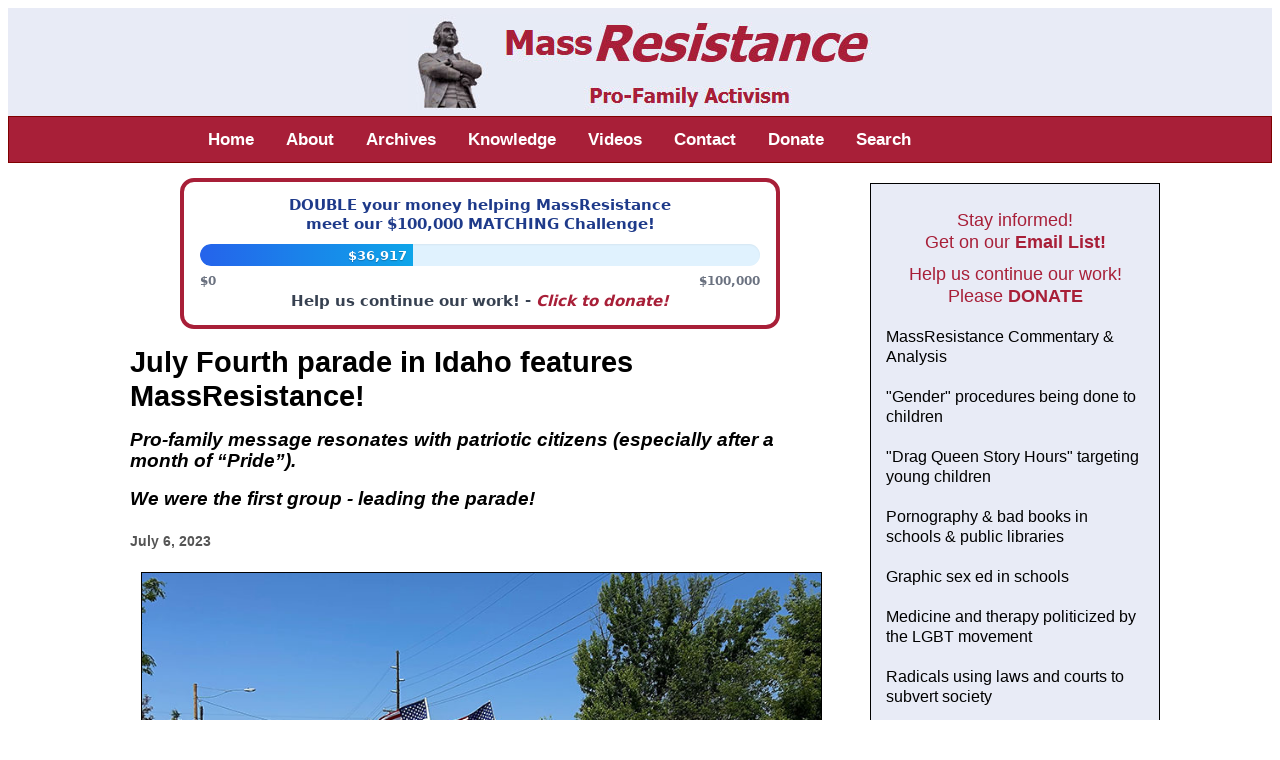

--- FILE ---
content_type: text/html
request_url: https://www.massresistance.org/docs/gen4/23c/ID-MR-in-July-4-parade/index.html
body_size: 6670
content:
<!DOCTYPE html>

<html lang="en">
<head>
<meta charset="UTF-8">

<title>Idaho MassResistance featured in July 4th Parade</title>

<meta name=keywords content="MassResistance, July Fourth Parade, Idaho, Jefferson County, Gay Pride" >

<link rel="stylesheet" href="/sys/page.css" />
<link rel="stylesheet" href="/sys/styles-doc.css" />

<style>
/* === */
</style>

<!-- ========== START BUTTON HEADER ========== -->

<script>

    baseurla="https://plus.google.com/share?url="
    function buildURLa(item)
	{
    	 item.href=baseurla+window.location.href;
    	 return true;
	}

    baseurlb="http://reddit.com/submit?url="
    function buildURLb(item)
	{
   	 item.href=baseurlb+window.location.href;
    	 return true;
	}

    baseurlc="mailto:?Subject=%20MUST%20READ%20on%20MassResistance.org&body=MUST%20READ%20on%20MassResistance.org:%20%20"
    function buildURLc(item)
	{
    	 item.href=baseurlc+window.location.href;
    	 return true;
	}

    baseurld="http://www.facebook.com/sharer.php?u="
    function buildURLd(item)
	{
         item.href=baseurld+window.location.href;
    	 return true;
        }

    baseurle="https://twitter.com/share?url="
    function buildURLe(item)
	{
         item.href=baseurle+window.location.href;
    	 return true;
        }

</script>

<!-- ========== END BUTTON HEADER ========== -->

<!-- ========== START HEADER CODE ========== -->
<link rel="stylesheet" href="https://cdnjs.cloudflare.com/ajax/libs/font-awesome/4.7.0/css/font-awesome.min.css">

<!-- The viewport metatag forces mobile devices to display pages without zooming out-->

<meta name="viewport" content="width=device-width, initial-scale=1">

</head>

<body>

<!-- The header element contains the heading content -->

<header>

<div id="logo">
<a href="https://www.massresistance.org">
<img src="/sys/images/NEW-MR-web-Logo1-472-102.jpg" width="472"></a>
</div>

</header>

<!-- The nav element contains the menu -->

<div id="nav-div">
<nav>
<div class="topnav" id="myTopnav">
 <a href="#top"></a>
 <a href="http://www.massresistance.org/">Home</a>
 <a href="http://www.massresistance.org/AboutUs.html">About</a>
 <a href="https://www.massresistance.org/archive/index.html">Archives</a>
 <a href="https://www.massresistance.org/docs/info2/knowledge/index.html">Knowledge</a>
 <a href="https://www.massresistance.org/docs/info2/videos/index.html">Videos</a>
 <a href="https://www.massresistance.us/contact_form.html">Contact</a>
 <a href="https://www.massresistance.us/cc_donations.html">Donate</a>
 <a href="https://www.massresistance.org/docs/info2/search/index.html">Search</a>
 <a href="javascript:void(0);" class="icon" onclick="myFunction()">
 <i class="fa fa-bars"></i>
 </a>
</div>

<script>
function myFunction() {
 var x = document.getElementById("myTopnav");
 if (x.className === "topnav") {
  x.className += " responsive";
 } else {
  x.className = "topnav";
 }
}
</script>
</nav>
</div>

<!-- The main element contains the whole page-->

<main>

<!-- ========== END HEADER CODE ========== -->

<!-- ********** START OF BODY OF DOC - top of ARTICLE ********** -->

<!-- Is blank for now -->

<article>

<!-- Fundraising Thermometer (Clickable to donation page) -->
<a href="https://www.massresistance.us/cc_donations.html" class="thermo-link" aria-label="Go to donation page">
  <div id="thermo1" class="thermo-box" data-raised="18078" data-goal="100000">
    <div class="thermo-top"><strong>DOUBLE</strong> your money helping MassResistance<br>meet our $100,000 MATCHING Challenge!</div>

    <div class="thermo" role="meter" aria-valuemin="0" aria-valuemax="100000" aria-valuenow="0" aria-label="Fundraising progress">
      <div class="thermo-track">
        <div class="thermo-fill"><span class="thermo-label-inside">$0</span></div>
        <div class="thermo-tick"></div>
        <div class="thermo-label-outside" aria-hidden="true">$0</div>
      </div>
      <div class="thermo-scale">
        <span>$0</span><span>$100,000</span>
      </div>
    </div>

    <div class="thermo-bottom">
      <strong>Help us continue our work! - <span style="color:#a81f38; font-style:italic;"> Click to donate!</span></strong>
      <div class="thermo-updated"></div>

      <!-- invisible data hooks the script updates -->
      <span class="raised" style="display:none" aria-hidden="true"></span>
      <span class="goal"   style="display:none" aria-hidden="true"></span>
    </div>

<!--
    <div class="thermo-bottom">
      Raised <span class="raised">$0</span> of <span class="goal">$0</span> goal. - <span style="color:#a81f38; font-weight:bold; font-style:italic;"> Click to donate!</span>
    </div>
-->

  </div>
</a>

<style>
  /* clickable container wrapper */
  .thermo-link{
    display:block;
    text-decoration:none !important;  /* disable underlines */
    color:inherit !important;         /* preserve text color */
    cursor:pointer;
  }

  .thermo-box{
    max-width:600px; width:100%; box-sizing:border-box;
    padding:14px 16px; border:4px solid #a81f38; border-radius:14px;
    background:#fff; font-family:system-ui,-apple-system,Segoe UI,Roboto,Arial,sans-serif;
    color:#1f2937; margin:auto;
    transition:box-shadow .2s ease;
  }
  .thermo-box:hover{ box-shadow:0 2px 8px rgba(0,0,0,0.12); }

  .thermo-top,.thermo-bottom{ font-size:clamp(13px,2.5vw,15px); line-height:1.3; text-align:center; }
  .thermo-top{ margin-bottom:10px; font-weight:600; color:#1e3a8a; }
  .thermo-bottom{ margin-top:2px; color:#374151; }

  .thermo{ position:relative; }
  .thermo-track{
    position:relative; height:22px; background:#e0f2fe;
    border-radius:999px; overflow:hidden; box-shadow:inset 0 1px 2px rgba(0,0,0,.05);
  }
  .thermo-fill{
    height:100%; width:0%; background:linear-gradient(90deg,#2563eb,#0ea5e9);
    border-radius:999px 0 0 999px; display:flex; align-items:center; justify-content:flex-end;
    transition:width .8s ease; position:relative; padding-right:6px;
  }

  .thermo-label-inside{
    font-size:13px; font-weight:700; white-space:nowrap;
    color:#fff; text-shadow:0 1px 1px rgba(0,0,0,.25);
    visibility:hidden;
  }

  .thermo-label-outside{
    position:absolute; top:50%; transform:translateY(-50%);
    left:0; font-size:13px; font-weight:700; white-space:nowrap;
    color:#1e3a8a; pointer-events:none; visibility:hidden;
  }

  .thermo-tick{
    position:absolute; top:-6px; width:0; height:0;
    border-left:5px solid transparent; border-right:5px solid transparent; border-bottom:6px solid #1e3a8a;
    left:0; transform:translateX(-50%); transition:left .8s ease, border-bottom-color .8s ease;
  }
  .thermo-tick.white{ border-bottom-color:#fff; }

  .thermo-scale{ display:flex; justify-content:space-between; font-size:12px; font-weight:bold; margin-top:6px; color:#6b7280; }
  .thermo-bottom .raised,.thermo-bottom .goal{ font-variant-numeric:tabular-nums; }

  @media (max-width:480px){
    .thermo-box{ padding:12px; }
    .thermo-track{ height:18px; }
    .thermo-label-inside,.thermo-label-outside{ font-size:12px; }
  }
</style>

<script>
document.addEventListener('DOMContentLoaded', function(){

  /* ====== CONFIG: paste your Published-to-web CSV URL below ====== */
  
  const CSV_URL = 'https://docs.google.com/spreadsheets/d/e/2PACX-1vQEt4PF0DhjDKru272Tlp5vSLP6iegWRnI9_ymEtVxxnQdBlcR8gg9ydOViFULKvDxxDDQC38Usgzcf/pub?output=csv';

  const box      = document.getElementById('thermo1');
  const track    = box.querySelector('.thermo-track');
  const fill     = box.querySelector('.thermo-fill');
  const labelIn  = box.querySelector('.thermo-label-inside');
  const labelOut = box.querySelector('.thermo-label-outside');
  const tick     = box.querySelector('.thermo-tick');
  const raisedEl = box.querySelector('.thermo-bottom .raised');
  const goalEl   = box.querySelector('.thermo-bottom .goal');
  const meter    = box.querySelector('.thermo[role="meter"]');

  let raised = Number(box.getAttribute('data-raised') || 0);
  let goal   = Number(box.getAttribute('data-goal')   || 100000);

  function fmt(n){
    try{ return new Intl.NumberFormat(undefined,{style:'currency',currency:'USD',maximumFractionDigits:0}).format(n); }
    catch(e){ return '$' + Math.round(n).toLocaleString(); }
  }

  function render(){
    const pct = Math.max(0, Math.min(100, goal > 0 ? Math.round((raised/goal)*100) : 0));
    fill.style.width = pct + '%';

    const text = fmt(raised);
    labelIn.textContent  = text;
    labelOut.textContent = text;
    raisedEl.textContent = text;
    goalEl.textContent   = fmt(goal);
    meter.setAttribute('aria-valuemax', String(goal));
    meter.setAttribute('aria-valuenow', String(raised));

    function placeBits(){
      const fillW   = fill.getBoundingClientRect().width;
      const trackW  = track.getBoundingClientRect().width;
      const labelW  = labelIn.offsetWidth || 0;
      const buffer  = 10;
      const gap     = 8;
      const padEdge = 4;

      // Tick position
      let tickX = (pct / 100) * trackW;
      tickX = Math.max(8, Math.min(trackW - 8, tickX));
      tick.style.left = tickX + 'px';

      // Inside or outside label
      const fitsInside = (labelW + buffer) <= fillW;
      labelIn.style.visibility  = fitsInside ? 'visible' : 'hidden';

      if (!fitsInside) {
        let left = fillW + gap;
        const maxLeft = trackW - padEdge - (labelOut.offsetWidth || 0);
        left = Math.max(padEdge, Math.min(maxLeft, left));
        labelOut.style.left = left + 'px';
      }
      labelOut.style.visibility = fitsInside ? 'hidden' : 'visible';

      // Tick contrast
      if (pct >= 80) tick.classList.add('white'); else tick.classList.remove('white');
    }

    setTimeout(placeBits, 900);
    window.addEventListener('resize', placeBits);
  }

  function parseCsvText(csv){
    // expects header row with "raised,goal" and values in next row
    const lines = csv.trim().split(/\r?\n/);
    if (lines.length >= 2){
      const headers = lines[0].split(',').map(s => s.trim().toLowerCase());
      const values  = lines[1].split(',').map(s => s.trim());
      const iRaised = headers.indexOf('raised');
      const iGoal   = headers.indexOf('goal');
      if (iRaised >= 0){
        const v = values[iRaised].replace(/[^0-9.]/g,'');
        if (v) raised = Number(v);
      }
      if (iGoal >= 0){
        const v = values[iGoal].replace(/[^0-9.]/g,'');
        if (v) goal = Number(v);
      }
    }
  }

  // Only fetch if a URL is provided
  if (CSV_URL && /^https?:\/\//i.test(CSV_URL)){
    const url = CSV_URL + (CSV_URL.includes('?') ? '&' : '?') + 't=' + Date.now(); // bust cache
    fetch(url)
      .then(r => r.ok ? r.text() : Promise.reject('CSV fetch failed'))
      .then(parseCsvText)
      .catch(() => { /* keep fallback values */ })
      .finally(render);
  } else {
    render(); // no CSV configured; just use data-*
  }
});
</script>




<!-- **************** BEGIN MAIN AREA *************** -->

<h1>July Fourth parade in Idaho features MassResistance!</h1>
<h2>Pro-family message resonates with patriotic citizens (especially after a month of &ldquo;Pride&rdquo;). </h2>
<h2>We were the first group - leading the parade!</h2>
<h6>July 6, 2023</h6>

<div class="resp-photo" style="max-width:800px;">
<img src="/docs/gen4/23c/ID-MR-in-July-4-parade/images/Menan-parade1_800.jpg"  alt="ALT TEXT">
<span class="caption">Signs by the banner (followed by MassResistance truck) say &quot;No Groomers&quot; and Let Kids Stay Innocent.&quot;</span></div>

<p>It&rsquo;s great having some fun on Independence day!</p>
<p>After June&rsquo;s month-long &ldquo;Pride&rdquo; parades, events, and propaganda, the July Fourth celebrations and parades were a great respite for all of us.</p>
<p>In Jefferson County, in eastern Idaho, people love their annual July Fourth parade. This year, Idaho MassResistance was part of it! The message was: <em>protecting children</em>. </p>
<p>Not only that, we were the <em>first group</em> in the parade. That also sent a message.</p>

<div class="resp-photo width85" style="max-width:800px;">
  <img src="/docs/gen4/23c/ID-MR-in-July-4-parade/images/Menan-parade3_800.jpg"  alt="ALT TEXT">
  <span class="caption">Signs on the side (and also front) of truck.</span></div>

<p>People cheered and waved as our group went by!</p>
<p></p>
<div class="resp-photo width85" style="max-width:800px;">
<img src="/docs/gen4/23c/ID-MR-in-July-4-parade/images/Crowd1_800.jpg"  alt="ALT TEXT">
</div>

<div class="resp-photo width75" style="max-width:600px;">
<img src="/docs/gen4/23c/ID-MR-in-July-4-parade/images/Crowd2a_600.jpg"  alt="ALT TEXT">
</div>

<p>In this &ldquo;culture war,&rdquo; the Left is doing its best to jam its agenda into everyone&rsquo;s faces – and intimidate others from voicing normal views. They want you to feel confused and alone. That&rsquo;s why it&rsquo;s important that conservatives get our message out loud and clear! If nothing else, the average person needs to know that he&rsquo;s not alone, but is actually supported by a big part of America.</p>

<div class="resp-photo width75" style="max-width:450px;">
<img src="/docs/logos/mr/Idaho-logo_800.jpg"  alt="ALT TEXT">
</div>

<!-- ***************** END MAIN AREA ***************** -->

<!-- ******* END OF DOC CODE - bottom of ARTICLE ******* -->

<!-- ========== START BUTTONS ========== -->

<div style="margin-top:10px; margin-bottom:10px; id="share-buttons">
    
    <!-- Facebook -->
    <a onclick="return buildURLd(this)" href="" target="_blank"><img src="/images/ShareButtons/facebook.png" alt="Facebook" height="36" width="36"></a>

    <!-- Twitter -->
    <a onclick="return buildURLe(this)" href="" target="_blank"><img src="/images/ShareButtons/twitter.png" alt="Twitter" height="36" width="36"></a>

    <!-- Email -->
    <a onclick="return buildURLc(this)" href="" target="_blank"><img src="/images/ShareButtons/email.png" alt="Email" height="36" width="36"></a>

    <!-- Print -->
    <a href="javascript:;" onclick="window.print()"><img src="/images/ShareButtons/print.png" alt="Print" height="36" width="36"></a>

</div>

<!-- ========== END BUTTONS ========== -->

<!-- ========== START FUNDRAISER SECTION ========== -->
<!--
<p><br /><strong> _______________________</strong></p>
-->
<div style="text-align:center;">
<p style="color:maroon; font-weight:bold;">Please help us continue to do our uncompromising work!</p>
<p>Our successes depend on people like you.</p>

<p><a href="https://www.massresistance.us/cc_donations.html"><strong>Donate to MassResistance</strong></a></p>

<p>Your support will make the difference!</p>
</div>

<!-- ========== END FUNDRAISER SECTION ========== -->


</article>


<!-- ******* ASIDE CODE ******* -->

<aside>

 <h5>Stay informed!<br>
Get on our <a href="https://www.massresistance.us/new_email_contact.html">Email List!</a></h5>
<h5>Help us continue our work!<br>
Please <a href="https://www.massresistance.us/cc_donations.html"><strong>DONATE</strong></a></h5>

<p><a href="/docs/info3/commentary.html">MassResistance Commentary &amp; Analysis</a></p>
<p><a href="/docs/info3/trans-procedures-on-children.html">"Gender" procedures being done to children</a></p>
<p><a href="/docs/info2/DQ-story-hours.html">&quot;Drag Queen Story Hours&quot; targeting young children</a></p>
<p><a href="/docs/info2/fighting-sex-ed.html">Pornography & bad books in schools & public libraries</a></p>
<p><a href="/docs/info2/fighting-sex-ed.html">Graphic sex ed in schools</a></p>
<p><a href="/docs/info2/politicized-medicine.html">Medicine and therapy politicized by the LGBT movement</a></p>
<p><a href="/docs/info3/using-laws-courts-to-subvert-society.html">Radicals using laws and courts to subvert society</a></p>
<p><a href="/docs/info2/same-sex-marriage.html">"Gay" marriage - US and beyond</a></p>
<p><a href="/docs/info2/international-resistance.html">International Pro-family Resistance</a></p>
<p><a href="/docs/info3/Ludlow-MA-middle-school.html">In Ludlow, MA: Fighting the explicit sexual and LGBT agenda in the middle school!</a></p>
<p><a href="/docs/issues2/MA-informal-sessions/index.html">The laws passed in the Massachusetts Legislature's corrupt "informal sessions."</a></p>
<p><a href="/docs/info2/Bill-Whatcott-free-speech/index.html">Bill Whatcott and the free speech crisis in Canada</a></p>
<p><a href="/docs/info3/Rob-Hoogland-Canadian-father.html">Canadian father fights "transgendering" of daughter by state</a></p>
<p><a href="/docs/gen4/23b/BCH-gender-clinic-horrors/index.html">Boston Children's Hospital</a></p>
<p><a href="/docs/issues/fistgate/index.html">The infamous Fistgate conference</a></p>
<p><a href="/docs/info/kbase/facist_tactics.html">LGBT fascism</a></p>
<p><a href="/docs/info2/transgender-issues.html">Transgender &quot;Rights&quot;</a></p>
<p><a href="/topics/reports/Youth_pride.html">LGBT Youth Pride events</a></p>
<!--
<p><a href="/docs/info3/BLM-civil-unrest.html">Black Lives Matter, civil unrest</a></p>
-->



</aside>
<!-- Footer content goes at the bottom of page, just below the main element -->

</main>

<!-- ========== START FOOTER ========== -->

<div class="footer-div">
<footer>

<p style="text-align:center;">Copyright &copy; 2025 MassResistance<br>
PO Box 1612, Waltham, Massachusetts 02454</p>

<div class="footer-box">
 <p><a href="http://www.massresistance.org/">Home</a></p>
 <p><a href="http://www.massresistance.org/AboutUs.html">About</a></p>
 <p><a href="https://www.massresistance.us/cc_donations.html">DONATE</a></p>
 <p><a href="http://www.massresistance.org/Privacy.html">Privacy Policy</a></p>
</div>

<div class="footer-box">
 <p><a href="http://www.massresistance.us/contact_form.shtml">Contact</a></p>
 <p><a href="http://www.massresistance.us/new_email_contact.shtml">Get on our Email List</a></p>
 <p><a href="http://www.massresistance.us/get-involved_form.shtml">Get Involved!</a></p>
</div>

<!-- GOOGLE ANALYTICS -->

<!-- Google tag (gtag.js) -->
<script async src="https://www.googletagmanager.com/gtag/js?id=G-PSJ2L9SFVB"></script>
<script>
  window.dataLayer = window.dataLayer || [];
  function gtag(){dataLayer.push(arguments);}
  gtag('js', new Date());

  gtag('config', 'G-PSJ2L9SFVB');
</script>

<!-- OLD --
<script type="text/javascript">

  var _gaq = _gaq || [];
  _gaq.push(['_setAccount', 'UA-134268-11']);
  _gaq.push(['_trackPageview']);

  (function() {
    var ga = document.createElement('script'); ga.type = 'text/javascript'; ga.async = true;
    ga.src = ('https:' == document.location.protocol ? 'https://' : 'http://') + 'stats.g.doubleclick.net/dc.js';
    var s = document.getElementsByTagName('script')[0]; s.parentNode.insertBefore(ga, s);
  })();

</script>
-->

<!-- End GOOGLE ANALYTICS -->

</footer>
</div>

<!-- ========== END FOOTER ========== -->

</body>





</html>


--- FILE ---
content_type: text/css
request_url: https://www.massresistance.org/sys/page.css
body_size: 2871
content:
@charset "UTF-8";

/* CSS Document */

/* First we are just defining some global styling using the body element -- font, and line height */

body{
	font-family:Verdana, Geneva, sans-serif;
	line-height:1.5;
}

/* Now we begin defining the columns that will display in full-sized browser windows */

header {
	margin:0;
	padding:0;
	border:solid #e8ebf6 1px;
	background-color:#e8ebf6;
	height:106px;
}

#logo{
	margin-left:auto;
	margin-right:auto;
	xmargin-top:5px;
	display:block;
	width:474px;
}

#logo img {
	margin:5px;
}

#nav-div{
	border:solid maroon 1px;
	background-color:#a81f38;
	margin:0;
	padding:0;
	overflow:hidden;
}

nav{
	width:960px;
	margin-left:auto;
	margin-right:auto;
	overflow:hidden;
}

/***** NAV CODE ******/

.topnav {
  overflow: hidden;
  background-color: #a81f38;
}

.topnav a {
  float: left;
  display: block;
  xcolor: #f2f2f2;  /* original color */
  color:white;
  text-align: center;
  padding: 10px 16px;
  text-decoration: none;
  font-family:Arial, Helvetica, sans-serif;
  font-size: 17px;
  font-weight:bold;
}

.topnav a:hover {
  background-color: #ddd;
  color: black;
}

.active {
  background-color: #4CAF50;
  color: white;
}

.topnav .icon {
  display: none;
}

/* NAV bar changes at 920 px */

@media screen and (max-width: 920px) {
  .topnav a:not(:first-child) {display: none;}
  .topnav a.icon {
    float: right;
    display: block;
  }

  .topnav.responsive {position: relative;}
  .topnav.responsive .icon {
    position: absolute;
    right: 0;
    top: 0;
  }
  .topnav.responsive a {
    float: none;
    display: block;
    text-align: left;
  }
}

/*********************/

main{
  width:1040px; /* Original width: 960 */
  color:maroon;
  margin-right:auto;
  margin-left:auto;
  display:block;
}

article{
  width:720px; /* Original width: 640 */
  background-color:white;
  color:black;
  padding:15px 10px 15px 10px;
  margin:0;
  float:left;
  box-sizing:border-box;
}

aside{
  margin-top:20px;
  margin-bottom:20px;
  width:290px;
  background-color:#e8ebf6;
  border:solid black 1px;
  color:black;
  padding:15px;
  float:right;
  box-sizing:border-box;
}

/*** h4 is the HEADING text for list of posts ***/

aside h4 {
  font-family:Arial, Helvetica, sans-serif;
  font-size:1.1rem;
  line-height:1.3;
  margin:20px 0 20px 0;
  font-weight:bold;
  font-style:italic;
  text-align:left;
  text-transform:none;
  color:#a81f38;
}

/*** p is the TEXT for the list of posts ***/

aside p {
  font-family:Verdana, Geneva, sans-serif;
  font-size:1rem;
  line-height:1.3;
  margin:20px 0 20px 0px;
  font-weight:normal;
}

aside p a {
  text-decoration:none;
  color:black;
}

aside p a:hover {
  text-decoration:underline;
}

/*** h5 is the BOTTOM TEXT items ***/

aside h5 {
  font-family:Arial, Helvetica, sans-serif;
  font-size:1.1rem;
  line-height:1.3;
  font-weight:normal;
  text-align:center;
  color:#a81f38;
  border:none;
  margin:0;
}

aside h5 a {
  text-decoration:none;
  font-weight:bold;
  color:#a81f38;
}

aside h5 a:hover {
  text-decoration:underline;
}

/******* FOOTER *******/

.footer-div {
  clear:both;
  background-color:#4d4e4e;
  overflow:auto;
}

footer{
  width:500px;
  margin-left:auto;
  margin-right:auto;
  background-color:#4d4e4e;
  color:white;
  overflow:auto;
}

footer p {
  font-family:Arial, Helvetica, sans-serif;
  font-size:15px;
  line-height:1.5;
  margin:20px 0 20px 0;
  color:white;
}

footer a {
  text-decoration:none;
  color:white;
}

.footer-box{
  float:left;
  width:47%;
  box-sizing:border-box;
  padding-left:30px;
  color:white;
}

@media (min-width:481px) and (max-width:1069px){  /* Original max-width: 989 */

nav{
    width:100%;
}

main{
    position:relative;
    width:95%; /*We are changing the width from a pixel value to a relative value to resize in different tablets*/
}

article{
    float:left; /*We are removing the float*/
    width:67%; /*We are defining the width with a relative value */
}
	
    aside{
    margin-top:20px;
	background-color:#e8ebf6; /*We are changing the background color of column b to yellow for tablet viewports*/
    float:right;
    width:30%; /*We are sizing the width to be about half the width of section a*/
}

footer{
	float:none;
    width:95%;
}
}

@media (max-width:480px){
	
#logo{
	width:97%;
}

#logo img {
	width: 97%;
	padding: 0px;
}

header{
    float:none;
    width:100%;
    }
	
#nav-div{
    width:100%;
    }

nav{
    width:100%;
    }

main{
   width:100%; /*We are allowing the device to define the width -- the <main> will fill the entire width of the device*/
   margin:0px;
   padding:0px;
}

img{
   float:none; /*We are floating images in sections for a more compact smartphone design*/
   text-align:left;
}

article{
   margin-top:0;
   float:none; /*We are removing the float*/
   width:97%; /*We are defining the width with a relative value*/
   margin-left:auto;
   margin-right:auto;
   background-color:white;
   color:black;
}

aside{
   float:none; /*We are removing the float*/
   width:97%; /*We are defining the width with a relative value*/
   margin-left:auto;
   margin-right:auto;
   background-color:#e8ebf6;
   color:maroon;
}
   
footer{
	width:97%
}
}

/********** VIDEO **********/

video { 
	width: 100%; 
	height: auto; 
}

.videoWrapper {
	position: relative;
	padding-bottom: 56.25%; /* 16:9 */
	padding-top: 2px;  /* was 25px */
	height: 0;
}
.videoWrapper iframe {
	position: absolute;
	top: 0;
	left: 0;
	width: 100%;
	height: 100%;
}


/********** PHOTO **********/

.resp-photo {
	display:block;
	width:97%;
	margin-right:auto;
	margin-left:auto;
	margin-top:20px;
	margin-bottom:20px;
	max-width:800px;
}

.resp-photo img {
	width:100%;
	border:solid black 1px;
}

.width85 {
	width:85%;
}

.width75 {
	width:75%;
}

.noborder img { border:none; }
.border2 img { border: solid black 2px; }
.border3 img { border: solid black 3px; }

/***** PLACE PHOTO LEFT or RIGHT of TEXT *****/

.placephoto-right {
	display:flex; 
	flex-direction:row-reverse; 
	flex-wrap:nowrap; 
	align-items:center; 
	margin-top:20px; 
	margin-bottom:20px;
}

.placephoto-left {
	display:flex; 
	flex-direction:row; 
	flex-wrap:nowrap; 
	align-items:center; 
	margin-top:20px; 
	margin-bottom:20px;
}

.placephoto-image {
	display:inline-block;
}

.placephoto-image img {
	padding:0;
	border:solid black 1px;
}

.placephoto-text {
	display:inline-block; 
	margin:10px;
}

/* changes at 900 px */

@media screen and (max-width: 900px) {

.placephoto-right {
	display:block; 
	width:100%;
	margin-top:20px; 
	margin-bottom:20px;
	text-align:center;
}

.placephoto-left {
	display:block; 
	width:100%;
	margin-top:20px; 
	margin-bottom:20px;
	text-align:center;
}

.placephoto-image img {
	width:75%;
}

.placephoto-text {
	display:inline-block;
	width:70%;
	margin-left:auto;
	margin-right:auto;
	text-align:left;
	margin-top:0;
	margin-bottom:0;
}

.width85 {
	width:97%;
}

.width75 {
	width:97%;
}

}

/*** POST LISTINGS w/PHOTO ***/

.p-group {
	margin:0;
	padding:0;
}

.p-wrap {
	clear:both;
	xpadding-top:20px;
	margin-top:10px;
	display:block;
	width:100%;
}

.p-pic {
	padding-right:5px;
	float:left;
	box-sizing:border-box;
	margin-bottom:20px;
}

.p-pic img {
	width:100%;
	padding:0;
	border:solid black 1px;
}

.noborder img { border:none; }
.border2 img { border: solid black 2px; }
.border3 img { border: solid black 3px; }

.p-text {
	padding-left:5px;
	float:right;
	box-sizing:border-box;
	font-size:1.1rem;
	line-height:1;
	margin-bottom:20px;
}

.p-text h5 {
	font-style:normal;
	margin:0; 
	padding:0; 
	border:none; 
	letter-space:1em;
}

.p-text h5 a {
	text-decoration:none;
	color:black;
}

.p-text h5 a:hover {
	text-decoration:underline;
	color:black;
}

.pdate { 
	font-weight:bold; 
	font-style:normal; 
	xpadding-right:8px; 
	display:inline;
}

.pdate::after {
	content:" - ";
}

.pdesc {
	display:inline; 
}

.plabel {
	display:none;
}

.label .plabel {
	font-family:Arial, Helvetica, sans-serif;
	color:dimgray;
	display:block;
}

/*--- PP0 --*/

.pp0 .p-pic {
width:100%;
padding:0;
float:none;
margin-right:auto;
margin-left:auto;
box-sizing:border-box;
margin-bottom:5px;
}

.pp0 .p-pic img {
margin-right:auto;
margin-left:auto;
display:block;
}

.pp0 .p-text {
width:100%;
padding:0;
float:none;
xdisplay:inline-block;
box-sizing:border-box;
margin-bottom:20px;
}

.pp0 p.pdate { display:none; }

/*--- PP1 --*/

.pp1 .p-pic {
	width:44%;  /* Original width: 49% */
}

.pp1 .p-text {
	width:54%;  /* Original width: 49% */
}

.pp1 p.pdate { display:none; }

/*--- PP2 --*/

.pp2 .p-pic {
	width:30%;
}

.pp2 .p-text {
	width:67%;
}

.pp2 h5 a {
	font-size:1.6rem;
}

/*--- PP3 --*/

.pp3 .p-pic {
	display:none;
}

.pp3 .p-text {
	float:none;
	width:100%;
}

.pp3 .p-text h5 {
	font-size:1.4rem;
	line-height:1.0;
}

/*--- PP3a --*/

.pp3a .p-pic {
	display:none;
}

.pp3a .p-text {
	float:none;
	width:100%;
}

.pp3a .p-text h5 {
	font-size:1.4rem;
	line-height:1.0;
}

.pp3a p.pdate { display:none; }

/*--- PP4 --*/

.pp4 .p-pic {
	display:none;
}

.pp4 .p-text {
	float:none;
	width:100%;

}

.pp4 .pdate::after {
	content:"";
}

.pp4 .p-text h5 {
	font-size:1.4rem;
	line-height:1.0;
}

.pp4 .pdate { font-weight:normal; }

.pp4 .pdesc { display:none; }

/*--- PP5 --*/

.pp5 .p-pic {
	display:none;
}

.pp5 .p-text h5 {
	font-size:1.4rem;
	line-height:1.0;
}

.pp5 .pdate { display:none; }

.pp5 .pdesc { display:none; }


@media screen and (max-width: 800px) {

.pp1 .p-pic {
	width:80%;
	padding:0;
	float:none;
	margin-right:auto;
	margin-left:auto;
	box-sizing:border-box;
	margin-bottom:5px;
}

.pp1 .p-pic img {
	margin-right:auto;
	margin-left:auto;
	display:block;
}

.pp1 .p-text {
	width:100%;
	padding:0;
	float:none;
	box-sizing:border-box;
	margin-bottom:20px;
}

.pp2 .p-pic {
	width:30%;
	margin-bottom:3px;
	margin-right:10px;
}

.pp2 .p-text {
	float:none;
	width:100%;
	display:compact;
	padding-top:0;
	margin-top:0;
}

.pp2 .p-text h5 {
	font-size:1.4rem;
}

.pp3 .p-text h5 {
	font-size:1.4rem;
}

.pp3a .p-text h5 {
	font-size:1.4rem;
}

.pp4 .p-text h5 {
	font-size:1.4rem;
}

.pp5 .p-text h5 {
	font-size:1.4rem;
}

}

/*** End POST LISTINGS w/PHOTO **/

/* ========= Hilite / Colors ========== */

.hilite { background-color:#FFFF66; }
.color_red { color:red; }
.color_blue { color:blue; }
.color_navy { color:navy; }
.color_green { color:green; }
.color_maroon {color:#a81f38; }

.redlite { color:red; font-weight:bold; }

/*=== Bullets, etc. ===*/

ul li {list-style-type: disc; }
ul.ul_arrow_lnk  { list-style-image:url("/system/images/arrow2_blue.GIF"); }
ul.ul_square3_lnk  { list-style-image:url("/system/images/square3_blue.GIF"); }
ul.ul_disc_lnk  { list-style-image:url("/system/images/disk2_blue.GIF"); }
ul.linklist  { list-style-image:url("/system/images/arrow2.GIF"); }
ul.ul_disc  { list-style-image:url("/system/images/disk2.GIF"); }
ul.ul_arrow  { list-style-image:url("/system/images/arrow2.GIF"); }
ul.ul_square3  { list-style-image:url("/system/images/square3.GIF"); }
ul.ul_square2  { list-style-image:url("/system/images/square2.GIF"); }
ul.ul_box      { list-style-image:url("/system/images/box3.GIF"); }

/*=== MORE ===*/

.bdr { border:solid black 1px; }

.no-bdr { border:none; }

.floatright { float:right; margin-left:8px; }

/* ========= Links ========== */

.plainlink a:link    { color:navy; text-decoration:none; font-style:normal; font-weight:bold;}
.plainlink a:visited { color:navy; text-decoration:none; font-style:normal; font-weight:bold;}
.plainlink a:hover   { color:navy; text-decoration:underline; font-style:normal; font-weight:bold;}

.smalllink { font-family:Arial, Helvetica, sans-serif; font-size:14px; margin:0; padding:0; }
.smalllink a:link    { color:navy; text-decoration:none; font-style:normal; font-weight:bold;}
.smalllink a:visited { color:navy; text-decoration:none; font-style:normal; font-weight:bold;}
.smalllink a:hover   { color:navy; text-decoration:underline; font-style:normal; font-weight:bold;}

/* ========================== */


--- FILE ---
content_type: text/css
request_url: https://www.massresistance.org/sys/styles-doc.css
body_size: 868
content:
/* CSS Document */

/*===================
     STYLE-DOC.CSS
=====================*/

/* ========= Headers ========== */

h1 { 
xfont-family:Verdana, Geneva, sans-serif; 
font-family:Arial narrow, Helvetica, sans-serif;
color:black; 
font-size:1.8rem;
font-weight:bold; 
line-height:1.2; 
margin:16px 0 16px 0; padding:0; 
}

h2 { 
font-family:Arial, Helvetica, sans-serif; font-style:italic; 
font-weight:bold; 
font-size:1.2rem; 
line-height:1.1; 
padding:0; 
margin: 15px 0 17px 0; 
color:black; 
letter-space:.05em; 
}

h3 { 
font-family:Arial, Helvetica, sans-serif; 
font-size:1.3rem; 
line-height:1.1; 
padding:0; 
margin: 20px 0 20px 0; 
font-weight:bold; 
letter-space:.05em; 
font-style:normal; 
color:#a81f38;
}

h4 { 
font-family:Arial, Helvetica, sans-serif; 
font-size:1rem; 
line-height:1; 
color:#a81f38; 
letter-space:.05em; 
text-transform:uppercase; 
font-weight:bold; 
padding:0; 
margin:0;
margin-top:16px;
}

h4 a:link    { color:#a81f38; }
h4 a:visited { color:#a81f38; }
h4 a:hover   { color:navy; }

h5 { 
font-family:Arial, Arial narrow, Helvetica, sans-serif; 
color:#a81f38; 
font-size:1.1rem; 
font-style:normal;
font-weight:bold; 
line-height:1.8; 
margin:30px 0 5px 0; 
padding:0; 
border-top: solid #aaa 6px; 
padding-top:10px; 
letter-space:1em;
}

h6 {
font-family:Arial, Helvetica, sans-serif; 
font-size:0.9rem; 
padding:0; 
margin: 22px 0 0 0; 
letter-spacing: 0.05; 
color:#555555; 
}

/* ========= Paragraph Text ========== */

p{
xfont-family:"Book Antiqua", "Palatino Linotype", Palatino, serif;
font-family:Georgia, "Times New Roman", Times, serif;
font-size:1.2rem;
line-height:1.5;
margin:20px 0 20px 0;
color:black;
}

/* ===
p strong { 
   font-family:"Book Antiqua", "Palatino Linotype", Palatino, serif;
   font-weight:bold; 
}
=== */

p strong {font-family:Georgia, "Times New Roman", Times, serif; font-weight:bold;}

li{
xfont-family:"Book Antiqua", "Palatino Linotype", Palatino, serif;
font-family:Georgia, "Times New Roman", Times, serif;
font-size:1.2rem;
line-height:1.5;
margin:10px 0 12px 0;
color:black;
}

.block1 { 
margin-left:25px; 
margin-right:30px; 
border-top:solid 1px #FEFFE9; 
border-bottom:solid 1px #FEFFE9; 
border-left: solid maroon 1px; 
border-right: solid maroon 1px; 
background-color:#FEFFE9; 
padding: 0 15px 0 15px;
}

.block1 p  {
font-size:1.2rem;
line-height:1.5;
}

.block11 { 
margin-left:20px; 
margin-right:25px; border-left: 
solid green 3px; 
border-right: solid green 3px; 
padding: 0 15px 0 15px; 
background-color:#FEFFE9; 
border-top: solid green 1px; 
border-bottom: solid green 1px;
}

.block11 p  {
font-size:1.2rem;
line-height:1.5;
}

.caption {
	font-family: Arial, Helvetica, sans-serif;
	font-size: 1.1rem;
	line-height: 1.2;
	color: black;
	display: inline-block;
	xmargin: 0;
	xpadding: 0;
	font-style: italic;
}

.caption2 { 
font-family: Arial, Helvetica, sans-serif; 
font-size:1.2rem;
line-height:1.2;
color:black; 
display:inline-block; 
xmargin:0; 
xpadding:0;
}

/* **************** Other / Old ********************* */

.sub_headline1 { 
font-family:Arial, Verdana, Helvetica, sans-serif; 
font-size: 15px; 
line-height: 19px; 
color:black; 
font-weight:bold; 
font-style:italic;  
color:#444;
}

.sub_headline2 { 
font-family:Arial, Verdana, Helvetica, sans-serif; 
font-size: 15px; 
line-height: 19px; 
color:#666; 
color:maroon; 
font-weight:bold; 
margin-left:40px;
}

/* ************************************************** */

@media (max-width:480px){

h1 { 
line-height:1.2; 
}

}


--- FILE ---
content_type: text/csv
request_url: https://docs.google.com/spreadsheets/d/e/2PACX-1vQEt4PF0DhjDKru272Tlp5vSLP6iegWRnI9_ymEtVxxnQdBlcR8gg9ydOViFULKvDxxDDQC38Usgzcf/pub?output=csv&t=1763301490221
body_size: -1334
content:
raised,goal
36917,100000